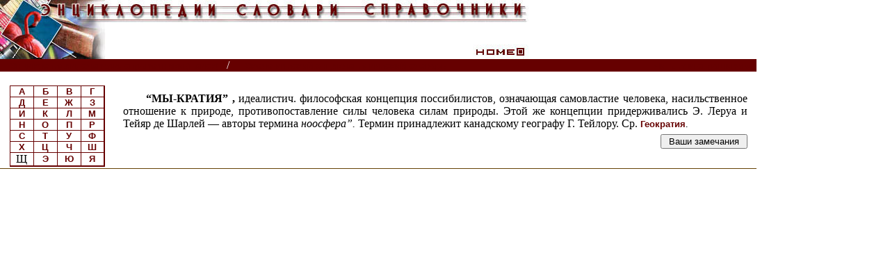

--- FILE ---
content_type: text/html
request_url: http://www.cnshb.ru/AKDiL/0039/base/RM/005669.shtm
body_size: 3221
content:
<! “МЫ-КРАТИЯ”>
<HTML>
<script language=javascript src=http://www.cnshb.ru/cgi-bin/akdil.asp?p=/akdil/0039/base/RM/005669.shtm></script>
<script language="javascript">
<!--
var tyes;
tyes="yes"
var byes;
byes="yes"
//-->
</script>
<HEAD>
<meta name=viewport content="width=device-width, initial-scale=1" />
<META HTTP-EQUIV="Content-Type" CONTENT="text/html; charset=windows-1251">
</HEAD>
<link rel=stylesheet href="/akdil/styles.css" type="text/css">
<body topmargin="0" marginheight="0" marginwidth="0" leftmargin="0" bgcolor="#FFFFFF" text="#000000">
<table width="85%" border="0" align="left" cellpadding="0" cellspacing="0" id=leftmenut90>
  <tr> 
    <td colspan="2" bgcolor="#ffffff" valign="top" align="left"><div id=leftmenuh1><img src="/akdil/img/slov_top.jpg" width="760" height="85" border="0" align="left" alt="Энциклопедии, словари, справочники" usemap="#Map"></div></td>
   </tr>
  <tr> 
    <td width="90%" bgcolor="#660000" valign="top" align="left" id=leftmenut_4>
&nbsp;<a href="HTTP://www.cnshb.ru/AKDiL/default.htm" target="_parent" class="titlhorse">Энциклопедии, словари, справочники (поиск)</a> &nbsp;&nbsp;<font color="#ffffff">/</font>&nbsp;&nbsp;
<a href="HTTP://www.cnshb.ru/AKDiL/0039/default.shtm" class="titlhorse">Экологический энциклопедический словарь</a>
</td>
<!--
    <td width="10%" valign="top" align="right" bgcolor="#660000"><!a href="default.htm"><!img src="img/left.gif" alt="Назад" width="15" height="15" border="0">&nbsp;<a href="HTTP://www.cnshb.ru/AKDiL/default.htm" target="_parent"><img src="http://www.cnshb.ru/AKDiL/img/home.gif" width="15" height="15" border="0" alt="Главная страница"></a></td>
-->
    <td width="10%" valign="top" align="right" bgcolor="#660000" id=leftmenut4><nobr id=leftmenu4>&nbsp;<a href="HTTP://www.cnshb.ru/cgi-bin/chit.asp" target="_parent" class="titlhorse" title="В этом разделе Вы можете познакомиться с последними вопросами и замечаниями читателей, а также помочь своим ответом">Читатели спрашивают</a>&nbsp;</nobr></td>
  </tr>
  <tr> 
    <td  colspan="2">&nbsp;</td>
	</tr>
  <tr> 
    <td  width="50%" valign="top" align="left" colspan="2"> 
    <table width="100%" border="0" cellspacing="0" cellpadding="0">
    <tr>
    <td width="15%" valign="top" align="center" id=leftmenut15>
<div id=leftmenu>
    <table width="136" border="0" cellspacing="2" cellpadding="1">
    <tr>
    <td valign="top" align="center" bgcolor="#660000">
            <table width="135" border="0" cellpadding="0" cellspacing="0">
              <tr> 
                <td class="td" width="25%"><a href="http://www.cnshb.ru/AKDiL/0039/RA.shtm">
А</a></td>
                <td class="td" width="25%"><a href="http://www.cnshb.ru/AKDiL/0039/RB.shtm">
Б</a></td>
                <td class="td" width="25%"><a href="http://www.cnshb.ru/AKDiL/0039/RV.shtm">
В</a></td>
                <td class="td" width="25%"><a href="http://www.cnshb.ru/AKDiL/0039/RG.shtm">
Г</a></td>
              </tr>
              <tr> 
                <td class="td" width="25%"><a href="http://www.cnshb.ru/AKDiL/0039/RD.shtm">
Д</a></td>
                <td class="td" width="25%"><a href="http://www.cnshb.ru/AKDiL/0039/RE.shtm">
Е</a></td>
                <td class="td" width="25%"><a href="http://www.cnshb.ru/AKDiL/0039/R7.shtm">
Ж</a></td>
                <td class="td" width="25%"><a href="http://www.cnshb.ru/AKDiL/0039/RZ.shtm">
З</a></td>
              </tr>
              <tr> 
                <td class="td" width="25%"><a href="http://www.cnshb.ru/AKDiL/0039/RI.shtm">
И</a></td>
                <td class="td" width="25%"><a href="http://www.cnshb.ru/AKDiL/0039/RK.shtm">
К</a></td>
                <td class="td" width="25%"><a href="http://www.cnshb.ru/AKDiL/0039/RL.shtm">
Л</a></td>
                <td class="td" width="25%"><a href="http://www.cnshb.ru/AKDiL/0039/RM.shtm">
М</a></td>
              </tr>
              <tr> 
                <td class="td" width="25%"><a href="http://www.cnshb.ru/AKDiL/0039/RN.shtm">
Н</a></td>
                <td class="td" width="25%"><a href="http://www.cnshb.ru/AKDiL/0039/RO.shtm">
О</a></td>
                <td class="td" width="25%"><a href="http://www.cnshb.ru/AKDiL/0039/RP.shtm">
П</a></td>
                <td class="td" width="25%"><a href="http://www.cnshb.ru/AKDiL/0039/RR.shtm">
Р</a></td>
              </tr>
              <tr> 
                <td class="td" width="25%"><a href="http://www.cnshb.ru/AKDiL/0039/RS.shtm">
С</a></td>
                <td class="td" width="25%"><a href="http://www.cnshb.ru/AKDiL/0039/RT.shtm">
Т</a></td>
                <td class="td" width="25%"><a href="http://www.cnshb.ru/AKDiL/0039/RU.shtm">
У</a></td>
                <td class="td" width="25%"><a href="http://www.cnshb.ru/AKDiL/0039/RF.shtm">
Ф</a></td>
              </tr>
              <tr> 
                <td class="td" width="25%"><a href="http://www.cnshb.ru/AKDiL/0039/RH.shtm">
Х</a></td>
                <td class="td" width="25%"><a href="http://www.cnshb.ru/AKDiL/0039/RC.shtm">
Ц</a></td>
                <td class="td" width="25%"><a href="http://www.cnshb.ru/AKDiL/0039/R4.shtm">
Ч</a></td>
                <td class="td" width="25%"><a href="http://www.cnshb.ru/AKDiL/0039/R6.shtm">
Ш</a></td>
              </tr>
              <tr> 
                <td class="td" width="25%">Щ</a></td>
                <td class="td" width="25%"><a href="http://www.cnshb.ru/AKDiL/0039/R3.shtm">
Э</a></td>
                <td class="td" width="25%"><a href="http://www.cnshb.ru/AKDiL/0039/RW.shtm">
Ю</a></td>
                <td class="td" width="25%"><a href="http://www.cnshb.ru/AKDiL/0039/RQ.shtm">
Я</a></td>
              </tr>
            </table>
          </td>
        </tr>
      </table>
</div>
<div id=leftmenuu style="display:none"><a href=javascript:fleftmenu()>М<br>е<br>н<br>ю</a></div>

    </td>
    <td width="85%" id=leftmenut85>
<script src=http://www.cnshb.ru/AKDiL/menud.js></script>

<script language=javascript src=http://www.cnshb.ru/akdil/top.js></script>

<table width=100%><tr><td><p>
<b>“МЫ-КРАТИЯ”
, </B>идеалистич. философская концепция поссибилистов,
означающая самовластие человека,
насильственное отношение к природе,
противопоставление силы человека силам природы. Этой же концепции придерживались Э.
Леруа и Тейяр де Шарлей — авторы термина <I><!b HOOCФEPA”>ноосфера”<!e>. </I>Термин принадлежит канадскому географу Г.
 Тейлору. Ср. <I><!b ГEOKPAT><a href="http://www.cnshb.ru/AKDiL/0039/base/RG/002883.shtm">Геократия</a><!e>.</P>
 </I>
 <P>
<!--0:FOOT-->
</td></tr></table>
<script language=javascript src=http://www.cnshb.ru/akdil/t_o_sv.js></script>
<form method="POST" action="/cgi-bin/o_svyaz.asp">
<input type="hidden" name="SLOV" value="0039">
<input type="hidden" name="ELEM" value="“МЫ-КРАТИЯ”">
<table width=100%><tr><td align=right>
<p class=right>
<input type="submit" value=" Ваши замечания ">
</P>
</td></tr></table>
</form>
<!--B:FOOT-->
<span style="display:none;">
<hr>
<font size=-3>
^ЗГЛ: “МЫ-КРАТИЯ”
</font>
</span>
<!--E:FOOT-->
<script language=javascript src=http://www.cnshb.ru/akdil/end.js></script>
<script language="javascript">
<!--
var eyes;
if(eyes!="yes") document.write("<script language=javascript src=/cgi-bin/o_svyazf.asp?p="+escape(window.location.href)+"></sc"+"ript>")
var tyes;
if(tyes=="yes") document.write("</td></tr></table>")
tyes="no"
//-->
</script>
	</td>
	<!td width="10%" valign="top">
<!/td>
  </tr>
  <tr>
    <td colspan="2" background="/akdil/img/pix_br.gif"><img src="/akdil/img/pix_br.gif" width="1" height="1"></td>
  </tr>
<!--
  <tr align="right"> 
    <td colspan="2"><a href="default.htm"><img src="img/tr_left.gif" width="10" height="10" border="0">&nbsp;назад</a></td>
  </tr>
-->
  </table>
<map name="Map">
  <area shape="rect" coords="681,69,757,83" href="HTTP://www.cnshb.ru/akdil/default.htm" target="_parent" title="На главную страницу, к форме поиска">
</map>
<!-- Yandex.Metrika counter -->
<script type="text/javascript">
(function (d, w, c) {
    (w[c] = w[c] || []).push(function() {
        try {
            w.yaCounter29402865 = new Ya.Metrika({id:29402865,
                    clickmap:true,
                    trackLinks:true,
                    accurateTrackBounce:true});
        } catch(e) { }
    });

    var n = d.getElementsByTagName("script")[0],
        s = d.createElement("script"),
        f = function () { n.parentNode.insertBefore(s, n); };
    s.type = "text/javascript";
    s.async = true;
    s.src = (d.location.protocol == "https:" ? "https:" : "http:") + "//mc.yandex.ru/metrika/watch.js";

    if (w.opera == "[object Opera]") {
        d.addEventListener("DOMContentLoaded", f, false);
    } else { f(); }
})(document, window, "yandex_metrika_callbacks");
</script>
<noscript><div><img src="//mc.yandex.ru/watch/29402865" style="position:absolute; left:-9999px;" alt="" /></div></noscript>
<!-- /Yandex.Metrika counter -->
<!-- Rating@Mail.ru counter -->
<script type="text/javascript">
var _tmr = window._tmr || (window._tmr = []);
_tmr.push({id: "1055665", type: "pageView", start: (new Date()).getTime()});
(function (d, w, id) {
  if (d.getElementById(id)) return;
  var ts = d.createElement("script"); ts.type = "text/javascript"; ts.async = true; ts.id = id;
  ts.src = (d.location.protocol == "https:" ? "https:" : "http:") + "//top-fwz1.mail.ru/js/code.js";
  var f = function () {var s = d.getElementsByTagName("script")[0]; s.parentNode.insertBefore(ts, s);};
  if (w.opera == "[object Opera]") { d.addEventListener("DOMContentLoaded", f, false); } else { f(); }
})(document, window, "topmailru-code");
</script><noscript><div>
<img src="//top-fwz1.mail.ru/counter?id=1055665;js=na" style="border:0;position:absolute;left:-9999px;" alt="" />
</div></noscript>
<!-- //Rating@Mail.ru counter -->

</BODY>
</HTML>



--- FILE ---
content_type: text/html
request_url: http://www.cnshb.ru/cgi-bin/akdil.asp?p=/akdil/0039/base/RM/005669.shtm
body_size: 345
content:

//document.write("<p>rp=/akdil/0039/base/RM/005669.shtm")
//document.write("document.cookie=\"AKDIL=rp/akdil/0039/base/RM/005669.shtm; path=/\";")


--- FILE ---
content_type: application/javascript
request_url: http://www.cnshb.ru/AKDiL/menud.js
body_size: 1882
content:
 if(document.body.clientWidth)
 {
//document.getElementById('leftmenut15').innerHTML+="b1="+document.body.clientWidth;
  if(document.body.clientWidth<=640)
  {
 if(document.getElementById('leftmenu')) document.getElementById('leftmenu').style.display="none";
 document.getElementById('leftmenuh1').style.display="none";
 if(document.getElementById('leftmenu4')) document.getElementById('leftmenu4').style.display="none";
 if(document.getElementById('leftmenut4')) document.getElementById('leftmenut4').style.width="1%";
 if(document.getElementById('leftmenut_4')) document.getElementById('leftmenut_4').style.width="99%";
 if(document.getElementById('leftmenut15')) document.getElementById('leftmenut15').style.width="3%";
 if(document.getElementById('leftmenut85')) document.getElementById('leftmenut85').style.width="97%";
 if(document.getElementById('leftmenut90')) document.getElementById('leftmenut90').style.width="100%";
 if(document.getElementById('leftmenuu')) document.getElementById('leftmenuu').style.display="block";
  }
 }
function fleftmenu()
{
 document.getElementById('leftmenuu').style.display="none";
 document.getElementById('leftmenu').style.display="block";
 document.getElementById('leftmenuh1').style.display="block";
 if(document.getElementById('leftmenut_4')) document.getElementById('leftmenut_4').style.width="90%";
 if(document.getElementById('leftmenut4')) document.getElementById('leftmenut4').style.width="10%";
 if(document.getElementById('leftmenu4')) document.getElementById('leftmenu4').style.display="block";
 if(document.getElementById('leftmenut15')) document.getElementById('leftmenut15').style.width="15%";
 if(document.getElementById('leftmenut85')) document.getElementById('leftmenut85').style.width="85%";
 if(document.getElementById('leftmenut90')) document.getElementById('leftmenut90').style.width="85%";
}


--- FILE ---
content_type: application/javascript
request_url: http://www.cnshb.ru/akdil/top.js
body_size: 149
content:
var byes;
if(byes!="yes") 
{
//alert(byes)
document.write("<script language=javascript src=/cgi-bin/akdiltop.asp></script>");
//alert("eh")
}
